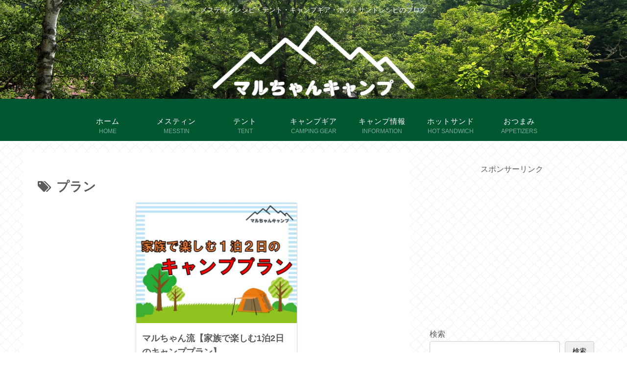

--- FILE ---
content_type: text/html; charset=utf-8
request_url: https://www.google.com/recaptcha/api2/aframe
body_size: -85
content:
<!DOCTYPE HTML><html><head><meta http-equiv="content-type" content="text/html; charset=UTF-8"></head><body><script nonce="jWwHGgxnd0f8uaAhRjeTXQ">/** Anti-fraud and anti-abuse applications only. See google.com/recaptcha */ try{var clients={'sodar':'https://pagead2.googlesyndication.com/pagead/sodar?'};window.addEventListener("message",function(a){try{if(a.source===window.parent){var b=JSON.parse(a.data);var c=clients[b['id']];if(c){var d=document.createElement('img');d.src=c+b['params']+'&rc='+(localStorage.getItem("rc::a")?sessionStorage.getItem("rc::b"):"");window.document.body.appendChild(d);sessionStorage.setItem("rc::e",parseInt(sessionStorage.getItem("rc::e")||0)+1);localStorage.setItem("rc::h",'1763975735741');}}}catch(b){}});window.parent.postMessage("_grecaptcha_ready", "*");}catch(b){}</script></body></html>

--- FILE ---
content_type: text/css
request_url: https://marutyancampblog.com/wp-content/cache/wpfc-minified/7cad3872/8dtti.css
body_size: 3648
content:
#baguetteBox-overlay{display:none;opacity:0;position:fixed;overflow:hidden;top:0;left:0;width:100%;height:100%;z-index:1000000;background-color:#222;background-color:rgba(0,0,0,.8);-webkit-transition:opacity .5s ease;transition:opacity .5s ease}#baguetteBox-overlay.visible{opacity:1}#baguetteBox-overlay .full-image{display:inline-block;position:relative;width:100%;height:100%;text-align:center}#baguetteBox-overlay .full-image figure{display:inline;margin:0;height:100%}#baguetteBox-overlay .full-image img{display:inline-block;width:auto;height:auto;max-height:100%;max-width:100%;vertical-align:middle;-webkit-box-shadow:0 0 8px rgba(0,0,0,.6);-moz-box-shadow:0 0 8px rgba(0,0,0,.6);box-shadow:0 0 8px rgba(0,0,0,.6)}#baguetteBox-overlay .full-image figcaption{display:block;position:absolute;bottom:0;width:100%;text-align:center;line-height:1.8;white-space:normal;color:#ccc;background-color:#000;background-color:rgba(0,0,0,.6);font-family:sans-serif}#baguetteBox-overlay .full-image:before{content:"";display:inline-block;height:50%;width:1px;margin-right:-1px}#baguetteBox-slider{position:absolute;left:0;top:0;height:100%;width:100%;white-space:nowrap;-webkit-transition:left .4s ease,-webkit-transform .4s ease;transition:left .4s ease,-webkit-transform .4s ease;transition:left .4s ease,transform .4s ease;transition:left .4s ease,transform .4s ease,-webkit-transform .4s ease,-moz-transform .4s ease}#baguetteBox-slider.bounce-from-right{-webkit-animation:bounceFromRight .4s ease-out;animation:bounceFromRight .4s ease-out}#baguetteBox-slider.bounce-from-left{-webkit-animation:bounceFromLeft .4s ease-out;animation:bounceFromLeft .4s ease-out}@-webkit-keyframes bounceFromRight{0%,100%{margin-left:0}50%{margin-left:-30px}}@keyframes bounceFromRight{0%,100%{margin-left:0}50%{margin-left:-30px}}@-webkit-keyframes bounceFromLeft{0%,100%{margin-left:0}50%{margin-left:30px}}@keyframes bounceFromLeft{0%,100%{margin-left:0}50%{margin-left:30px}}.baguetteBox-button#next-button,.baguetteBox-button#previous-button{top:50%;top:calc(50% - 30px);width:44px;height:60px}.baguetteBox-button{position:absolute;cursor:pointer;outline:0;padding:0;margin:0;border:0;-moz-border-radius:15%;border-radius:15%;background-color:#323232;background-color:rgba(50,50,50,.5);color:#ddd;font:1.6em sans-serif;-webkit-transition:background-color .4s ease;transition:background-color .4s ease}.baguetteBox-button:focus,.baguetteBox-button:hover{background-color:rgba(50,50,50,.9)}.baguetteBox-button#next-button{right:2%}.baguetteBox-button#previous-button{left:2%}.baguetteBox-button#close-button{top:20px;right:2%;right:calc(2% + 6px);width:30px;height:30px}.baguetteBox-button svg{position:absolute;left:0;top:0}.baguetteBox-spinner{width:40px;height:40px;display:inline-block;position:absolute;top:50%;left:50%;margin-top:-20px;margin-left:-20px}.baguetteBox-double-bounce1,.baguetteBox-double-bounce2{width:100%;height:100%;-moz-border-radius:50%;border-radius:50%;background-color:#fff;opacity:.6;position:absolute;top:0;left:0;-webkit-animation:bounce 2s infinite ease-in-out;animation:bounce 2s infinite ease-in-out}.baguetteBox-double-bounce2{-webkit-animation-delay:-1s;animation-delay:-1s}@-webkit-keyframes bounce{0%,100%{-webkit-transform:scale(0);transform:scale(0)}50%{-webkit-transform:scale(1);transform:scale(1)}}@keyframes bounce{0%,100%{-webkit-transform:scale(0);-moz-transform:scale(0);transform:scale(0)}50%{-webkit-transform:scale(1);-moz-transform:scale(1);transform:scale(1)}}body {
background-image: url(//marutyancampblog.com/wp-content/themes/cocoon-master/skins/skin-innocence/images/squ_ten2.png);
background-size: auto;
background-repeat: repeat;
background-position: center top;
background-attachment: scroll;
background-color: #fff;
color: #5a5a5a;
}
.home:not(.page) .main,
.sidebar {
background-color: initial;
}
.a-wrap {
color: #5a5a5a;
} .is-header-fixed .header-container {
box-shadow: 0 2px 7px rgb(0 0 0 / 11%);
}
#navi .caption-wrap .item-label {
font-size: 15px; color: #888;
letter-spacing: 0.07em;
} .ect-vertical-card .entry-card-wrap {
max-width: 45%;
box-shadow: 0 0 3px 0 rgb(0 0 0 / 12%), 0 2px 3px 0 rgb(0 0 0 / 20%);
background-color: #fff;
border-radius: 3px;
padding: 0;
margin-bottom: 35px;
}
@media screen and (max-width: 480px) {
.ect-vertical-card .entry-card-wrap {
max-width: 46%;
margin-bottom: 15px;
}
.e-card-title {
font-size: 13px;
}
}
.ect-vertical-card .entry-card-wrap:hover {
opacity: 0.8;
box-shadow: 0 0 3px 0 rgb(0 0 0 / 12%), 0 2px 3px 4px rgb(0 0 0 / 10%);
transform: translateY(-2px);
}
.entry-card-title {
color: #5a5a5a; line-height: 1.6;
}
.ect-vertical-card .entry-card-wrap .entry-card-content {
margin: 8px 12px 9px 12px;
}
.entry-card-meta,
.related-entry-card-meta {
color: #b7b7b7;
margin: 4px 8px;
}
.entry-card-wrap .cat-label {
display: none; }
.ect-vertical-card {
justify-content: space-around;
}
.list-more-button {
background-color: #777;
color: #fff;
box-shadow: 0 2px 3px rgb(0 0 0 / 7%), 0 2px 3px -2px rgb(0 0 0 / 7%);
border: none;
}
.list-more-button:hover {
background-color: #777;
color: #fff;
opacity: 0.8;
} #index-tab-1:checked ~ .index-tab-buttons .index-tab-button[for="index-tab-1"],
#index-tab-2:checked ~ .index-tab-buttons .index-tab-button[for="index-tab-2"],
#index-tab-3:checked ~ .index-tab-buttons .index-tab-button[for="index-tab-3"],
#index-tab-4:checked ~ .index-tab-buttons .index-tab-button[for="index-tab-4"] {
background: none #777;
border: 1px solid #777;
letter-spacing: 0.03em;
}
.list-title {
color: #777;
letter-spacing: 0.03em;
} .breadcrumb {
color: #1e92bf;
}
.breadcrumb div {
letter-spacing: 0.1em;
}
.breadcrumb a {
color: #1e92bf;
} .entry-date {
color: #ccc;
font-size: 1.2em;
letter-spacing: 0.05em;
}
.date-tags {
text-align: left;
margin-top: 20px;
}
.date-tags .post-date > span[class^="fa"],
.date-tags .post-update > span[class^="fa"] {
width: 31px;
height: 31px;
background-color: #777;
color: #fff;
font-size: 1.35em;
border-radius: 50%;
text-align: center;
line-height: 1.9;
}
@media screen and (max-width: 480px) {
.date-tags .post-date > span[class^="fa"],
.date-tags .post-update > span[class^="fa"] {
line-height: 2.1;
}
}
.cat-label {
display: none;
} .entry-content .toc {
width: 53%;
min-width: 250px;
max-width: 370px;
background-color: #f9f9f9;
box-shadow: 0 2px 2px rgba(0, 0, 0, 0.2);
border: none;
border-top: 5px solid #777;
border-radius: 10px;
}
.entry-content .toc-title {
font-weight: bold;
letter-spacing: 0.05em;
font-size: 1.25em;
}
.entry-content .toc-title:before {
display: inline-block;
width: 45px;
height: 45px;
border-radius: 50%;
color: #fff;
font-family: FontAwesome;
content: "\f0ca";
background-color: #777;
line-height: 47px;
margin-right: 5px;
}
.entry-content .toc a {
display: block;
color: #5a5a5a;
border-bottom: dashed 1px silver;
padding: 0.2em 2em 0.2em 0;
}
.entry-content .toc-list {
padding-left: 1em;
}
.entry-content .toc-list > li {
position: relative;
}
.entry-content .toc-list > li:before {
font-family: FontAwesome;
content: "\f138";
position: absolute;
color: #777;
top: 3px;
left: -20px;
}
.entry-content .toc-list > li > a {
font-weight: bold;
}
.entry-content .toc-list > li > ul > li {
position: relative;
}
.entry-content .toc-list > li > ul > li:before {
font-family: FontAwesome;
content: "\f105";
position: absolute;
color: #777;
top: 1px;
left: -12px;
}
.entry-content .toc-list > li > ul > li > a {
font-size: 0.9em;
color: #777;
} .entry-content p {
line-height: 1.9;
} .entry-content h2 {
padding: 22px 20px 18px;
background: #f2f2f2;
border-left: solid 5px #777;
border-bottom: solid 3px #d7d7d7;
font-size: 21px;
} .entry-content h3 {
position: relative;
background: #f2f2f2;
padding: 10px 4px 10px 39px;
font-size: 19px;
border-radius: 10px;
margin: 3em 0 1.5em;
border: none;
}
.entry-content h3:before {
font-family: FontAwesome;
content: "\f00c";
display: inline-block;
position: absolute;
padding: 0;
color: #eee;
background: #777;
width: 40px;
height: 40px;
text-align: center;
line-height: 41px;
top: 50%;
left: -0.4em;
-webkit-transform: translateY(-50%);
transform: translateY(-50%);
border-radius: 50%;
box-shadow: 1px 1px 2px rgba(0, 0, 0, 0.29);
}
@media screen and (max-width: 480px) {
.entry-content h3 {
font-size: 18px;
}
} .entry-content h4 {
position: relative;
padding-left: 25px;
border: none;
font-size: 18px;
margin-bottom: 1.3em;
margin-top: 2.4em;
width: 95%;
}
.entry-content h4:before {
position: absolute;
content: "";
bottom: -3px;
left: 0;
width: 0;
height: 0;
border: none;
border-left: solid 15px transparent;
border-bottom: solid 15px #777;
}
.entry-content h4:after {
position: absolute;
content: "";
bottom: -3px;
left: 10px;
width: 100%;
border-bottom: solid 3px #777;
}
@media screen and (max-width: 480px) {
.entry-content h4 {
font-size: 17px;
}
} .entry-content h5 {
font-size: 18px;
}
@media screen and (max-width: 480px) {
.entry-content h5 {
font-size: 17px;
}
} .internal-blogcard-wrap {
box-shadow: 0 4px 4px rgb(0 0 0 / 3%), 0 2px 3px -2px rgb(0 0 0 / 10%);
}
.blogcard-title {
color: #5a5a5a;
}
.blogcard-snippet {
color: #777;
} .cat-link {
border-radius: 5px;
background-color: #777;
}
.share-button:hover,
.follow-button:hover {
transform: scale(1.1);
box-shadow: 0 2px 2px rgba(0, 0, 0, 0.2);
} .sns-share.ss-high-and-low-lc a .social-icon {
font-size: 22px;
} @media screen and (min-width: 481px) {
.sns-share,
.sns-follow {
width: 70%;
margin-right: auto;
margin-left: auto;
}
}
.sns-share-buttons {
justify-content: space-evenly;
}
.sns-share-buttons a {
font-size: 1.25em;
border-radius: 50%;
width: 50px !important;
height: 50px;
opacity: 0.6;
}
@media screen and (max-width: 834px) {
.ss-bottom .sns-share-buttons a {
font-size: 1.3em;
}
}
.sns-share-buttons a .button-caption {
display: none !important;
}
.sns-share-message,
.sns-follow-message {
color: #bbb;
margin-bottom: 30px;
position: relative;
}
.sns-share-message:before,
.sns-follow-message:before {
content: "";
position: absolute;
display: inline-block;
width: 30px;
height: 2px;
left: 50%;
bottom: -5px;
-webkit-transform: translateX(-50%);
transform: translateX(-50%);
border-radius: 3px;
background-color: #bbb;
} .sns-follow-buttons {
justify-content: space-evenly;
}
.sns-follow-buttons a {
font-size: 1.7em;
border-radius: 50%;
width: 50px;
height: 50px;
opacity: 0.6;
}
@media screen and (max-width: 834px) {
.ss-bottom .sns-follow-buttons a {
font-size: 1.3em;
}
} .related-entry-heading,
.comment-title {
color: #777;
font-size: 1.25em;
}
@media screen and (min-width: 481px) {
.related-entry-heading,
.comment-title {
font-size: 1.2em;
}
}
.related-entry-heading:before,
.comment-title:before {
font-family: FontAwesome;
display: inline-block;
background-color: #777;
color: #fff;
border-radius: 50%;
width: 40px;
height: 40px;
line-height: 40px;
text-align: center;
font-size: 0.9em;
}
.comment-title:before {
content: "\f075";
}
.related-entry-heading:before {
content: "\f15c";
} .author-link {
color: #777;
text-decoration: none;
} .related-entry-card-title {
color: #5a5a5a;
} button#comment-reply-btn {
background-color: #777;
color: #fff;
font-size: 0.95em;
border-radius: 50px;
width: 70%;
margin: 0 auto;
}
.comment-form .form-submit input {
background-color: #777;
color: #fff;
font-size: 0.9em;
border-radius: 50px;
width: 70%;
margin: 0 auto;
box-shadow: 0 4px 4px rgb(0 0 0 / 10%), 0 2px 3px -2px rgb(0 0 0 / 15%);
}
.form-submit {
text-align: center;
} .sidebar:not(#slide-in-sidebar) .widget-sidebar {
background-color: #fff;
box-shadow: 0 3px 3px rgb(0 0 0 / 12%), 0 2px 3px -2px rgb(0 0 0 / 1%);
border-radius: 3px;
}
.widget-sidebar > div {
padding: 0 0.5em 0.4em 0.5em;
}
.sidebar h2,
.sidebar h3 {
color: #fff;
background-color: #777;
padding: 8px 12px;
font-size: 1.02em;
letter-spacing: 0.05em;
font-weight: normal;
}
.widget_recent_entries ul li a,
.widget_categories ul li a,
.widget_archive ul li a,
.widget_pages ul li a,
.widget_meta ul li a,
.widget_rss ul li a,
.widget_nav_menu ul li a {
color: #5a5a5a;
} .widget_author_box {
width: 90%;
margin: 0 auto;
}
.author-box {
border: none;
background-color: #f5f5f5;
}
.author-box .author-name a {
text-decoration: none;
color: #777;
}
.author-thumb img {
border: 3px solid #fff;
}
.nwa .author-box {
padding: 10px 0 0;
}
.nwa .author-box .author-thumb {
position: relative;
margin-top: 17px;
z-index: 1;
}
.author-thumb:before {
content: "";
position: absolute;
width: calc(100% + 20px);
height: 200px;
height: calc(100% + 14px);
background-color: #fff;
border-radius: 50%;
transform: translate(-10px, -10px);
z-index: -1;
}
.nwa .author-box .author-content {
padding: 0.8em;
}
.author-description {
padding: 0.3em;
}
.author-description p {
color: #777;
line-height: 1.8;
}
@media screen and (min-width: 481px) {
.author-description p {
font-size: 0.85em;
}
}
.author-box .sns-follow {
margin: 0 auto;
}
.author-box .sns-follow-buttons a.follow-button {
background-color: #777;
color: #fff;
border-radius: 50%;
width: 32px;
height: 32px;
line-height: 34px;
border: none;
} .widget_categories ul {
padding: 0 0px 10px 9px;
margin-right: 8px;
}
.widget_categories ul li a {
font-size: 0.9em;
}
.widget_categories ul li a:before {
font-family: FontAwesome;
content: "\f07b";
color: #777;
padding-right: 7px;
}
.widget_categories ul li a .post-count {
display: inline-block;
overflow: hidden;
min-width: 25px;
height: 25px;
margin-left: 3px;
border-radius: 25%;
background: #f2f2f2;
color: #626262;
font-size: 12px;
text-align: center;
vertical-align: middle;
line-height: 24px;
} .sidebar:not(#slide-in-sidebar) .widget_search {
box-shadow: none;
background-color: transparent;
}
.sidebar:not(#slide-in-sidebar) .widget-sidebar .search-box {
box-shadow: 0 3px 3px rgb(0 0 0 / 12%), 0 2px 3px -2px rgb(0 0 0 / 1%);
}
input.search-edit {
border: none;
border-bottom: solid 1px #efefef;
}
input.search-edit::placeholder {
color: #ccc;
}
button.search-submit {
border-bottom: solid 1px rgba(0, 0, 0, 0.1);
border-radius: 0 3px 3px 0;
color: #fff;
background-color: #777;
width: 50px;
height: 100%;
top: 0;
right: 0;
} #footer {
background-color: #e7e7e7;
} .font-awesome-5 .entry-content .toc-title:before,
.font-awesome-5 .entry-content .toc-list > li:before,
.font-awesome-5 .entry-content .toc-list > li > ul > li:before,
.font-awesome-5 .entry-content h3:before,
.font-awesome-5 .related-entry-heading:before,
.font-awesome-5 .comment-title:before,
.font-awesome-5 .widget_categories ul li a:before {
font-family: "Font Awesome 5 Free";
font-weight: 900;
} #main {
animation: mainFade 1.5s ease 0s 1 normal;
-webkit-animation: mainFade 1.5s ease 0s 1 normal;
}
@keyframes mainFade {
0% {
opacity: 0;
transform: translateY(20px);
}
100% {
opacity: 1;
}
}

--- FILE ---
content_type: application/javascript; charset=utf-8;
request_url: https://dalc.valuecommerce.com/app3?p=887767422&_s=https%3A%2F%2Fmarutyancampblog.com%2Ftag%2F%25E3%2583%2597%25E3%2583%25A9%25E3%2583%25B3%2F&vf=iVBORw0KGgoAAAANSUhEUgAAAAMAAAADCAYAAABWKLW%2FAAAAMElEQVQYV2NkFGP4n8GnxHD2zj0GxvvMQv9%2F83szGFQsYWDM5er6P%2FOcHEOBRgQDAALvDUJVY1SpAAAAAElFTkSuQmCC
body_size: 735
content:
vc_linkswitch_callback({"t":"69242236","r":"aSQiNgANl-AS2hJdCooAHwqKC5bi4A","ub":"aSQiNgAA3wMS2hJdCooBbQqKBtiodg%3D%3D","vcid":"0XB7MgDq7_lzhk4yCM_5qw8j17BsebgO3SFVq_hPssfnRvI_fL5zTyZRWXehAnWZ94CbrH893EvuMLZBWtq2-A","vcpub":"0.890848","paypaystep.yahoo.co.jp":{"a":"2821580","m":"2201292","g":"2dca798d8a"},"mini-shopping.yahoo.co.jp":{"a":"2821580","m":"2201292","g":"2dca798d8a"},"shopping.geocities.jp":{"a":"2821580","m":"2201292","g":"2dca798d8a"},"l":4,"shopping.yahoo.co.jp":{"a":"2821580","m":"2201292","g":"2dca798d8a"},"p":887767422,"paypaymall.yahoo.co.jp":{"a":"2821580","m":"2201292","g":"2dca798d8a"},"s":3645811,"approach.yahoo.co.jp":{"a":"2821580","m":"2201292","g":"2dca798d8a"}})